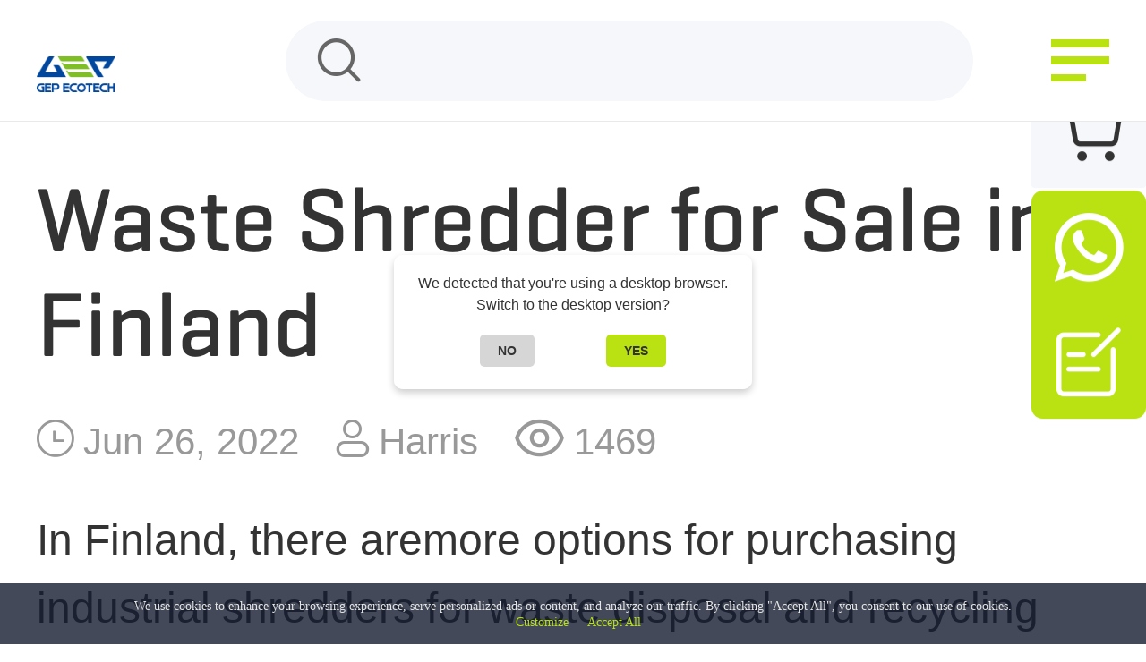

--- FILE ---
content_type: text/html; charset=utf-8
request_url: https://m.aishred.com/release/waste-shredder-for-sale-in-finland.html
body_size: 8927
content:
<!DOCTYPE HTML>
<html lang="en">
<head>
<meta charset="utf-8">
<meta name="theme-color" content="#555555">
<meta http-equiv="X-UA-Compatible" content="IE=edge,chrome=1">
<meta name="viewport" content="width=device-width,initial-scale=1.0,viewport-fit=cover,shrink-to-fit=no">
<meta name="robots" content="max-snippet:-1, max-image-preview:large, max-video-preview:-1">
<title>Waste Shredder for Sale in Finland | GEP ECOTECH</title>
<meta name="keywords" content="Waste Shredder Machine, Industrial Waste Shredder, Industrial Shredder Price">
<meta name="description" content="In Finland, there aremore options for purchasing industrial shredders for waste disposal and recycling projects now, you no longer have to suffer from high prices, long delivery practices, and unexpected surprises in the waiting process. AIShred is…">
<link rel="icon" type="image/x-icon" href="https://m.aishred.com/favicon.ico">
<link rel="canonical" href="https://www.aishred.com/release/waste-shredder-for-sale-in-finland.html">
<link rel="alternate" type="application/rss+xml" href="https://m.aishred.com/rss.xml">
<meta property="og:locale" content="en">
<meta property="og:site_name" content="GEP ECOTECH - Empowering Circular Economy and Sustainable Development">
<meta property="og:type" content="article">
<meta property="og:url" content="https://m.aishred.com/release/waste-shredder-for-sale-in-finland.html">
<meta property="og:title" content="Waste Shredder for Sale in Finland">
<meta property="og:description" content="In Finland, there aremore options for purchasing industrial shredders for waste disposal and recycling projects now, you no longer have to suffer from high prices, long delivery practices, and unexpected surprises in the waiting process. AIShred is…">
<meta property="article:published_time" content="2022-06-26 02:52:46">
<meta property="article:modified_time" content="2024-10-15 07:45:57">
<meta property="article:author" content="Harris">
<meta property="article:tag" content="Waste Shredder Machine">
<meta property="article:tag" content="Industrial Waste Shredder">
<meta property="article:tag" content="Industrial Shredder Price">
<meta property="og:image" content="https://m.aishred.com/dm-content/uploads/p01ikdwvnuys.webp">
<meta property="og:image:width" content="600">
<meta property="og:image:height" content="400">
<style type="text/css"> @font-face{font-family:Tahoma;src:local(Tahoma);size-adjust:94.5%;line-gap-override:8.5%}@font-face{font-family:Arial;src:local(Arial);size-adjust:93%;line-gap-override:15%}@font-face{font-family:'Geogrotesque';src:url('https://m.aishred.com/dm-content/themes/aishred/fonts/geogtq-md.eot');src:url('https://m.aishred.com/dm-content/themes/aishred/fonts/geogtq-md.eot?#iefix') format('embedded-opentype'),url('https://m.aishred.com/dm-content/themes/aishred/fonts/geogtq-md.woff2') format('woff2'),url('https://m.aishred.com/dm-content/themes/aishred/fonts/geogtq-md.woff') format('woff'),url('https://m.aishred.com/dm-content/themes/aishred/fonts/geogtq-md.ttf') format('truetype');url('https://m.aishred.com/dm-content/themes/aishred/fonts/geogtq-md.otf') format('opentype');font-weight:normal;font-style:normal;font-display:Fallback}@font-face{font-family:'icons';src:url('https://m.aishred.com/dm-content/themes/aishred/fonts/icons.eot');src:url('https://m.aishred.com/dm-content/themes/aishred/fonts/icons.eot?#iefix') format('embedded-opentype'),url('https://m.aishred.com/dm-content/themes/aishred/fonts/icons.woff2') format('woff2'),url('https://m.aishred.com/dm-content/themes/aishred/fonts/icons.woff') format('woff'),url('https://m.aishred.com/dm-content/themes/aishred/fonts/icons.ttf') format('truetype'),url('https://m.aishred.com/dm-content/themes/aishred/fonts/icons.svg#icons') format('svg');font-weight:normal;font-style:normal;font-display:Block}:root{--primarytextcolor:#333;--secondarytextcolor:#666;--tertiarytextcolor:#999;--quaternarytextcolor:#454c5c;--opponenttextcolor:#fff;--primarybgcolor:#fff;--secondarybgcolor:#f5f7fa;--tertiarybgcolor:#1e2128;--primarykeycolor:#bae212;--secondarykeycolor:#1e2128;--annotationcolor:#999;--linecolor:#e9e9e9;--outsetmargin:3em;--insetmargin:1.75em;--insetgap:1.25em;--captionfont:Geogrotesque,Tahoma,Arial,sans-serif;--textfont:-apple-system,BlinkMacSystemFont,'Segoe UI',Roboto,Ubuntu,'Helvetica Neue',Helvetica,Arial,'PingFang SC','Microsoft YaHei UI','Microsoft YaHei','Source Han Sans CN',sans-serif}@media (prefers-color-scheme:dark){:root{--primarytextcolor:#fff;--secondarytextcolor:#27bcc8;--tertiarytextcolor:#ccc;--quaternarytextcolor:#454c5c;--opponenttextcolor:#fff;--primarybgcolor:#222;--secondarybgcolor:#333;--tertiarybgcolor:#111;--primarykeycolor:#bae212;--secondarykeycolor:#1e2128;--annotationcolor:#999;--linecolor:#3b3b3b}}*{box-sizing:border-box;margin:0;padding:0}html{-webkit-font-smoothing:antialiased;-moz-osx-font-smoothing:grayscale;scroll-behavior:smooth;image-rendering:auto}body{width:100%;height:100%;font-size:3.73vw;font-family:var(--textfont);line-height:1.5;text-align:start;color:var(--primarytextcolor);background-color:var(--primarybgcolor)}a{color:inherit;text-decoration:none;transition:color .2s linear,background .2s linear}img,video{max-inline-size:100%;block-size:auto;vertical-align:bottom;object-fit:contain}ul,ol{list-style:none;list-style-position:inside}input,textarea,select,button{color:inherit;border:none;outline:none;border-radius:none;appearance:none;-webkit-appearance:none;vertical-align:bottom;font-size:inherit;font-family:inherit}::placeholder{font-family:inherit;color:grayscale(1)}strong,b{font-weight:600}em,i{font-style:italic}iframe{max-inline-size:100%;border:none;vertical-align:bottom}h1{font-family:var(--captionfont);font-size:6.4vw;font-weight:normal;line-height:1.35}h2{font-family:var(--captionfont);font-size:5.6vw;font-weight:normal;line-height:1.35}h3{font-family:var(--captionfont);font-size:4vw;font-weight:normal;line-height:1.35}h4{font-family:var(--captionfont);font-size:3.65vw;font-weight:normal;line-height:1.35}h5,h6{font-family:var(--captionfont);font-size:1.05em;font-weight:normal;line-height:1.25}[role=button]{user-select:none;-webkit-user-select:none;cursor:pointer;transition:filter .15s}*:before,*:after,[class^="icon-"],[class*=" icon-"]{user-select:none;-webkit-user-select:none;font-family:icons;font-style:normal;font-weight:normal;font-variant:normal;text-transform:none;line-height:1;vertical-align:baseline}*:before,*:after{display:inline-block}.caption-bg{font-family:var(--captionfont);font-size:9.6vw;line-height:1.15}.caption-md{font-family:var(--captionfont);font-size:8vw;line-height:1.15}.caption-sm{font-family:var(--captionfont);font-size:4.8vw;line-height:1.15}.caption-xs{font-family:var(--captionfont);font-size:1.25em;line-height:1.15}.no-scroll{width:100vw;height:100dvh;overflow:hidden;touch-action:none;overscroll-behavior:contain}.wrap{width:100%}.container{width:100%;padding-inline-start:3.2vw;padding-inline-end:3.2vw}.head-navigation{position:sticky;top:0;z-index:30;height:10.66vw;display:flex;justify-content:space-between;place-items:center;background:var(--primarybgcolor);border-block-end:1px solid var(--linecolor)}.head-navigation .gohome{width:15vw}.head-navigation .nav-ctrl{position:relative;box-sizing:content-box;width:5.1vw;height:.67vw;padding:1.5vw 0;border-radius:1vw;background:var(--primarykeycolor);background-clip:content-box;transition:all .3s}.head-navigation .nav-ctrl:before{content:'';position:absolute;top:0;width:5.1vw;height:.67vw;background:var(--primarykeycolor);transform-origin:center;transition:transform .16s}.head-navigation .nav-ctrl:after{content:'';position:absolute;bottom:0;width:3.1vw;height:.67vw;background:var(--primarykeycolor);transform-origin:center;transition:transform .16s}.head-navigation .nav-ctrl.close{background:transparent}.head-navigation .nav-ctrl.close:before{transform:translateY(1.5vw) rotate(42deg)}.head-navigation .nav-ctrl.close:after{width:5.1vw;transform:translateY(-1.5vw) rotate(-42deg)}.head-navigation .menu{position:absolute;z-index:20;top:10.66vw;left:0;width:100%;padding-inline-start:3.2vw;padding-inline-end:3.2vw;max-height:0;line-height:10vw;font-family:var(--captionfont);text-transform:uppercase;background:var(--primarybgcolor);overflow:hidden;transition:all .3s ease}.head-navigation li{border-block-end:1px solid var(--linecolor)}.head-navigation a{display:block}.head-navigation .menu.sliderdown{max-height:calc(100vh - 10.66vw)}.head-navigation .search{display:flex;place-items:center;width:60vw;height:7vw;border-radius:3.5vw;background:var(--secondarybgcolor)}.head-navigation .search:before{content:'\e90e';width:2.5em;text-align:center;color:var(--secondarytextcolor)}.head-navigation .search input{width:calc(100% - 2.5em);height:100%;background:transparent}.footer{padding:8vw 3.2vw;color:var(--quaternarytextcolor);background:var(--tertiarybgcolor)}.footer .icon-logo{font-size:8vw}.footer .contact{margin-block-start:3.2vw;line-height:1.75}.footer li:before{display:inline-block;width:6.4vw;text-align:center}.footer .email:before{content:'\e914'}.footer .landline:before{content:'\e913'}.footer .mobile:before{content:'\e912'}.footer .address:before{content:'\e90f'}.section-feedback{padding-block-start:4vw;padding-block-end:4vw;background:var(--secondarybgcolor)}.section-feedback form{margin-block-start:3.2vw}.section-feedback p{margin:2.5vw 0;border-radius:1.2vw;overflow:hidden}.section-feedback input[type=text]{width:100%;height:10vw;padding:0 3.2vw;color:var(--quaternarytextcolor)}.section-feedback textarea{width:100%;height:18vw;padding:3.2vw;color:var(--quaternarytextcolor)}.section-feedback .submit{width:100%;height:10vw;background:var(--primarykeycolor)}.section-feedback .submit:before{content:'\e90c';display:inline-block;margin-inline-end:6px;color:var(--primarykeycolor)}.section-feedback .submit.loading:before{color:var(--primarytextcolor);animation:acceleraterotation .5s linear infinite}.section-extension h2{margin-block-end:1.6vw;color:var(--primarytextcolor)}.section-posts{padding-block-start:4vw}.section-posts li{display:flex;justify-content:space-between;place-items:center;margin-block-start:3.2vw}.section-posts a{width:70vw;text-overflow:ellipsis;white-space:nowrap;overflow:hidden}.section-posts a:before{content:'\e905';margin-inline-end:.25em;font-size:.5em;vertical-align:middle}.section-posts .pubdate{width:20vw;font-size:.85em;color:var(--secondarytextcolor)}.widget-float{position:fixed;z-index:10;right:0;top:38.2%;transform:translateY(-50%);border-radius:1vw}.widget-float .float-contact{border-radius:1vw;color:var(--opponenttextcolor);background:var(--primarykeycolor);background:var(--primarykeycolor)}.widget-float .float-cart{position:relative;margin-block-end:3px;border-radius:4px;font-size:1.25em;background:var(--secondarybgcolor);transition:all .2s .05s}.widget-float .cart-num{position:absolute;top:0;left:50%;transform:translate(0,2px);display:block;padding:0 3px;border-radius:6px;line-height:14px;font-size:10px;font-weight:600;color:var(--opponenttextcolor);background:var(--primarykeycolor);cursor:pointer;user-select:none;-webkit-text-size-adjust:none;-webkit-user-select:none;transition:all .2s .05s}.widget-float .icon-email,.widget-float .icon-top{display:none}.widget-float .icon-message,.widget-float .icon-whatsapp,.widget-float .icon-cart{display:block;box-sizing:content-box;width:8vw;padding:1vw;line-height:8vw;font-size:6vw;text-align:center}.widget-cart{position:fixed;z-index:70;top:0;right:0;width:100%;height:100dvh;padding-block-start:4vw;padding-inline-start:4vw;background:var(--primarybgcolor)}.widget-cart .icon-loading{position:absolute;top:20%;left:50%;transform:translate(-50%,-50%);display:inline-block;font-size:2em;color:var(--primarykeycolor);animation:acceleraterotation .35s linear infinite}.widget-cart .cart-empty{position:absolute;top:20%;left:50%;transform:translate(-50%,-50%)}.widget-cart .cart-empty ~ .btn-cancel{position:absolute;top:calc(20% + 4em);left:50%;transform:translate(-50%,-50%)}.widget-cart-title{border-block-end:1px solid var(--linecolor);padding-block-end:1vw}.widget-cart .widget-cart-container{max-height:calc(100vh - 12.56vw);max-height:calc(100dvh - 12.56vw);padding-inline-end:4vw;padding-block-end:calc(4vw + env(safe-area-inset-bottom));overflow-y:auto}.widget-cart span[role=button],.widget-cart input[type=submit]{display:block;width:45%;line-height:2.5;border-radius:1.25em;font-family:var(--captionfont);text-align:center;cursor:pointer}.widget-cart .action{display:flex;justify-content:space-evenly;margin-block-start:var(--insetmargin) !important}.widget-cart .productlist{font-size:.85em;margin-block-start:20px}.widget-cart .productlist li{display:flex;justify-content:space-between;place-items:center;margin-block-end:2em}.widget-cart .productbrief{display:flex;justify-content:space-between;place-items:center;width:56%}.widget-cart .productimage{width:50%}.widget-cart .productname{width:44%}.widget-cart .productnum{display:flex;place-items:center;height:30px;border:1px solid var(--linecolor);border-radius:15px;text-align:center;line-height:26px}.widget-cart .productnum .text-num{width:30px}.widget-cart .productnum .btn-minus{padding-inline-start:10px;padding-inline-end:10px}.widget-cart .productnum .btn-plus{padding-inline-start:10px;padding-inline-end:10px}.widget-cart .productprice{width:20%;text-align:end}.widget-cart .btn-cancel{border:1px solid var(--primarykeycolor);color:var(--primarykeycolor)}.widget-cart .btn-continue{background:var(--primarykeycolor)}.widget-cart .productamount{text-align:end;margin-block-end:2em}.widget-cart .productamount span{font-weight:600}.widget-cart-form .prompt{margin-block-start:2vw;color:var(--tertiarytextcolor)}.widget-cart-form form{display:flex;flex-wrap:wrap;justify-content:space-between;margin-block-start:1vw}.widget-cart-form label{display:block;font-size:.875em;color:var(--secondarytextcolor)}.widget-cart-form .input,.widget-cart-form .full-input{width:100%;margin-block-start:calc(var(--insetgap)/2)}.widget-cart-form .action{display:flex;justify-content:space-between;margin-block-start:var(--insetmargin)}.widget-cart-form input[type=text]{width:100%;padding:.3em .5em;background:var(--secondarybgcolor)}.widget-cart-form textarea{width:100%;height:8em;padding:.5em;background:var(--secondarybgcolor);resize:none}.widget-cart-form .btn-submit{display:inline-block;width:45%;line-height:2.5;border-radius:1.25em;text-align:center;font-family:var(--captionfont);background:var(--primarykeycolor);cursor:pointer}.widget-cart-form .btn-cancel{display:inline-block;width:45%;line-height:2.5;border-radius:1.25em;text-align:center;font-family:var(--captionfont);color:var(--primarykeycolor);border:1px solid var(--primarykeycolor);cursor:pointer}.widget-reviews{position:fixed;z-index:70;top:0;left:0;width:100%;height:100dvh;background:var(--primarybgcolor)}.widget-reviews .icon-close{position:absolute;z-index:20;top:20px;right:20px;color:var(--secondarytextcolor)}.widget-reviews .caption-xs{position:sticky;z-index:10;top:0;width:100%;padding:20px;background:var(--primarybgcolor)}.widget-reviews .review-container{border-block-start:1px solid var(--linecolor);border-block-end:1px solid var(--linecolor);height:100%;overflow-y:auto}.widget-reviews .review-container.empty{display:none}.widget-reviews .review-items{border-block-start:1px solid var(--linecolor);font-size:.875em;color:var(--secondarytextcolor);transition:height .1s}.widget-reviews .review-loading{margin-block-start:20px;margin-block-end:20px;text-align:center}.widget-reviews .icon-loading{display:inline-block;font-size:2em;color:var(--primarykeycolor);animation:acceleraterotation .35s linear infinite}.widget-reviews .review-container li{display:flex;flex-wrap:wrap;justify-content:space-between;padding:var(--insetgap) 20px}.widget-reviews .review-container li:nth-child(2n+1){background:var(--secondarybgcolor)}.widget-reviews .review_author{width:100%;margin-block-end:.5em;font-weight:600;word-break:break-all;color:var(--primarytextcolor)}.widget-reviews .review_body{width:calc(100% - 80px)}.widget-reviews .review_meta{width:80px;text-align:end}.widget-reviews .icon-star{color:var(--primarykeycolor)}.widget-reviews .review-form{position:relative}.widget-reviews .form{display:flex;flex-wrap:wrap;justify-content:space-between;place-items:end;padding:0 20px 20px 20px}.widget-reviews .input{width:100%;margin-block-end:calc(var(--insetgap)/2)}.widget-reviews .full{width:100%}.widget-reviews input[type=text]{width:100%;padding:.5em 1em;font-size:.875em;background:var(--secondarybgcolor)}.widget-reviews textarea{width:100%;padding:.5em 1em;height:5em;font-size:.875em;background:var(--secondarybgcolor);resize:none}.widget-reviews label{font-family:var(--captionfont);cursor:pointer}.widget-reviews .required_label{color:red;vertical-align:middle}.widget-reviews .action{width:100%;text-align:end}.widget-reviews .btn-submit{max-width:100%;padding:8px 25px;border-radius:5px;font-family:var(--captionfont);white-space:nowrap;background:var(--primarykeycolor)}.widget-reviews .rating_start span{margin-inline-end:.25em}.widget-reviews .rating_start span:before{content:'\e922';vertical-align:middle}.widget-reviews .rating_start .checked:before{content:'\e923';color:var(--primarykeycolor)}.widget-reviews .review-form .review-loading{position:absolute;top:50%;left:50%;transform:translate(-50%,-50%)}.widget-message{position:fixed;z-index:100;top:20vw;left:50%;transform:translateX(-50%);width:93.6vw;padding:2vw 3.2vw;border-radius:3.2px;font-family:var(--captionfont);background:var(--primarykeycolor);transition:all .3s}.widget-message .icon-close{display:none}.widget-message.fadeout{filter:opacity(0)}.widget-loading{position:fixed;z-index:60;top:38.2%;left:50%;transform:translate(-50%,-50%)}.widget-loading span{display:block;font-size:2.5em;color:var(--primarykeycolor);animation:acceleraterotation .5s linear infinite}.widget-masklayer{position:fixed;z-index:60;top:0;left:0;width:100%;height:100%;background:rgba(50,50,50,0.4)}.not-found{position:relative;height:calc(100vh - 10.66vw - 54.11vw);background:url('https://m.aishred.com/dm-content/themes/aishred/res/404.png'),var(--secondarybgcolor);background-repeat:no-repeat;background-position:center bottom;background-size:auto 78vw}.not-found .presentation{position:absolute;top:38.2%;transform:translateY(-50%)}.not-found .caption-md{margin-block-end:.05em}.not-found .back{display:inline-block;padding:2vw 3.2vw;margin-block-start:2em;border-radius:5.06vw;line-height:1;font-family:var(--captionfont);text-align:center;background:var(--primarykeycolor)}html[dir=rtl] .head-navigation .menu{left:auto;right:0}html[dir=rtl] .widget-float{right:auto;left:0}html[dir=rtl] .widget-reviews .icon-close{right:auto;left:20px}@keyframes acceleraterotation{0%{transform:rotate(0deg)}25%{transform:rotate(90deg)}50%{transform:rotate(180deg)}75%{transform:rotate(270deg)}100%{transform:rotate(360deg)}}.section-head{margin-block-start:4vw}.section-head .postmeta{display:flex;margin-block-start:1em;font-size:.875em;color:var(--tertiarytextcolor)}.section-head .postmeta div{margin-inline-end:1em}.section-head .postmeta div:before{margin-inline-end:.25em;vertical-align:baseline}.section-head .post-date:before{content:'\e911'}.section-head .post-author:before{content:'\e910'}.section-head .post-views:before{content:'\e91d'}.section-body{margin-block-start:3.2vw}.embedded-product *{margin-block-end:0 !important}.embedded-product{width:100%;padding:3vw;margin-inline-start:auto;margin-inline-end:auto;border-radius:3vw;background:var(--secondarybgcolor)}.embedded-product .product-name{margin-block-start:3vw}.embedded-product .product-description{margin-block-start:1.5vw;white-space:pre-line;line-height:1.45}.embedded-product .product-meta{display:flex;justify-content:space-between;place-items:center;margin-block-start:1.5vw}.embedded-product .product-price{font-size:.8em;color:var(--tertiarytextcolor)}.embedded-product .icon-start{color:var(--primarykeycolor)}.embedded-product .purchase{display:flex;place-items:center;font-family:var(--captionfont);background:var(--primarykeycolor);color:var(--opponenttextcolor);border-radius:.25em;padding:0 .5em}.embedded-product .purchase:before{content:'\e921';margin-inline-end:.25em}.embedded-product .product-sticky-review{width:100%;margin-block-start:1.25em;padding-block-start:.5em;border-block-start:1px solid var(--linecolor);font-size:.95em;line-height:1.35;overflow:hidden}.embedded-product .product-review-data{display:inline}.embedded-product .product-review-content{display:inline;margin-inline-start:.2em;color:var(--secondarytextcolor)}.embedded-product .product-review-author{display:inline;font-family:var(--captionfont);font-style:italic}.embedded-product .product-review-author:before{content:'–';margin-inline-start:.25em;margin-inline-end:.25em}.embedded-product .product-review-content:before{content:'"'}.embedded-product .product-review-content:after{content:'"'}.embedded-product .product-reviews-more{float:inline-end;font-weight:600;white-space:nowrap}.embedded-product .product-reviews-more:after{content:'\e904';font-size:.75em;vertical-align:middle;margin-inline-start:.25em}.embedded-product .product-review-empty{display:block;margin:0 auto}.section-tag{margin-block-start:3.2vw;color:var(--tertiarytextcolor);font-size:.875em}.section-tag a{display:inline-block;margin-inline-end:1.6vw;margin-block-end:1.6vw}.section-author{position:relative;display:flex;flex-wrap:wrap;justify-content:space-evenly;place-items:center;width:100%;padding:4vw;border-radius:3.2vw;margin-block-start:3.2vw;color:var(--opponenttextcolor);background:url('https://m.aishred.com/dm-content/themes/aishred/res/author-display-bg2.png') no-repeat center center;background-size:cover}.section-author .avatar{width:25vw;height:25vw;border-radius:50%;overflow:hidden}.section-author .detail{padding:0 2vw}.section-author .row1{padding-block-end:1vw;margin-block-end:1vw;border-block-end:1px solid var(--opponenttextcolor);white-space:nowrap;text-overflow:ellipsis;overflow:hidden}.section-author .name{margin-inline-end:1vw;font-size:6.4vw}.section-author .title{font-size:3.2vw}.section-author .email:before{content:'\e914';margin-inline-end:1vw;color:var(--primarykeycolor)}.section-author .contact{position:absolute;right:0;bottom:0;padding:1vw 3.2vw;border-end-end-radius:3.2vw;border-start-start-radius:3.2vw;line-height:1.15;color:var(--primarytextcolor);background:var(--primarykeycolor)}.section-posts{padding-block-end:4vw}.entry-content{line-height:1.6;text-align:-webkit-auto}.entry-content a{color:var(--primarykeycolor)}.entry-content p,.entry-content div{margin-block-end:1.25em}.entry-content ul{margin-inline-start:.75em;margin-block-end:1.25em;list-style:inside disc}.entry-content ol{margin-inline-start:.75em;margin-block-end:1.25em;list-style:inside decimal}.entry-content h2,.entry-content h3,.entry-content h4,.entry-content h5,.entry-content h6{margin-block-start:1.25em;margin-block-end:.4775em;line-height:1.2}.entry-content table{margin-block-end:1.25em;border-collapse:collapse}.entry-content table td{padding:5px;border:1px solid #ccc;color:#000;word-break:break-all}.entry-content table tr:nth-child(2n+1){background:#eee}html[dir=rtl] .section-author .contact{right:auto;left:0}</style>
<script src="https://m.aishred.com/dm-content/themes/aishred/script/core.min.js" async></script>
<script src="https://m.aishred.com/dm-content/themes/aishred/script/carousel.min.js" async></script>
<link rel="preconnect" href="https://lut.zoosnet.net/">
<script async src="https://www.googletagmanager.com/gtag/js?id=AW-11116897349"></script>
<script>
  window.dataLayer = window.dataLayer || [];
  function gtag(){dataLayer.push(arguments);}
  gtag('consent', 'default', {
    'ad_storage': 'granted',
    'ad_user_data': 'granted',
    'ad_personalization': 'granted',
    'analytics_storage': 'granted',
    'wait_for_update': 1000
  });
  gtag('js', new Date());
  gtag('config', 'AW-11116897349', {'allow_enhanced_conversions':true});
</script>
<script>
(function(w,d,t,r,u){var f,n,i;w[u]=w[u]||[],f=function(){var o={ti:"187178661", enableAutoSpaTracking: true};o.q=w[u],w[u]=new UET(o),w[u].push("pageLoad")},n=d.createElement(t),n.src=r,n.async=1,n.onload=n.onreadystatechange=function(){var s=this.readyState;s&&s!=="loaded"&&s!=="complete"||(f(),n.onload=n.onreadystatechange=null)},i=d.getElementsByTagName(t)[0],i.parentNode.insertBefore(n,i)})(window,document,"script","//bat.bing.com/bat.js","uetq");
window.uetq = window.uetq || []; window.uetq.push('consent', 'default', { 'ad_storage': 'granted' });
</script>
<script>
!function(f,b,e,v,n,t,s){if(f.fbq)return;n=f.fbq=function(){n.callMethod?n.callMethod.apply(n,arguments):n.queue.push(arguments)};if(!f._fbq)f._fbq=n;n.push=n;n.loaded=!0;n.version='2.0';n.queue=[];t=b.createElement(e);t.async=!0;t.src=v;s=b.getElementsByTagName(e)[0];s.parentNode.insertBefore(t,s)}(window, document,'script','https://connect.facebook.net/en_US/fbevents.js');
fbq('init', '697817930860416');
fbq('track', 'PageView');
</script>
<script>
    
    const globalData = {
        view: "mobile",
        ajaxurl: "https://m.aishred.com/dm-ajax.php",
        feedbackurl: "https://m.aishred.com/dm-feedback.php",
        contactemail: "info@aishred.com",
        contactwhatsapp: "8618237102932",
        contacturl: "https://m.aishred.com/contact.html#feedback",
        page: "post",
        id: "210",
    };
    
    function track(category, args){
        let evtime = Math.floor(new Date().getTime()/1000);
        if(category == 'conversion'){
            gtag('event', 'conversion', {'send_to': 'AW-11116897349/orsICLSlkI8ZEMXI-bQp'});
            gtag('event', 'Lead', {'event_category':args,'event_label':evtime,'value': 50});
            window.uetq.push('event', 'submit_lead_form',  {"event_value":50});
            fbq('track', 'Lead', {currency: "USD", value: 8});
         }else if(category == 'contact'){
            gtag('event', 'conversion', {'send_to': 'AW-11116897349/YcaDCOyE6poZEMXI-bQp'});
            gtag('event', 'Contact', {'event_category':args,'event_label':evtime,'value': 5});
            window.uetq.push('event', 'contact', {});
            fbq('track', 'Contact');
        }else if(category == 'interact'){
            gtag('event', 'Interact', {'event_category':args,'event_label':evtime,'value': 1});
            fbq('trackCustom', 'Interact');
        }else if(category == 'addcart'){
            gtag("event", "add_to_cart", {currency: "USD",value: args.price, items: [{item_id: args.id}]});
            fbq('track', 'AddToCart', {content_ids: [args.id]});
        }else if(category == 'purchase'){
            gtag("event", "qualify_lead", {currency: "USD",value: args.price});
            fbq('track', 'Purchase', {currency: "USD", value: args.price, content_ids: args.ids});
        }
    }
</script>
<script type="application/ld+json">
{
    "@context": "https://schema.org",
    "@graph": [{
            "@type": "Organization",
            "name": "GEP ECOTECH",
            "url": "https://m.aishred.com/",
            "logo": {
                "@type": "ImageObject",
                "url": "https://m.aishred.com/dm-content/themes/aishred/res/touch.png",
                "width": "64",
                "height": "64"            
            }
        },{
            "@type": "WebPage",
            "@id": "https://m.aishred.com/release/waste-shredder-for-sale-in-finland.html#head-navigation",
            "url": "https://m.aishred.com/release/waste-shredder-for-sale-in-finland.html",
            "inLanguage": "en",
            "name": "Waste Shredder for Sale in Finland | GEP ECOTECH",
            "datePublished": "2022-06-26T02:52:46+01:00",
            "dateModified": "2024-10-15T07:45:57+01:00",
            "description": "In Finland, there aremore options for purchasing industrial shredders for waste disposal and recycling projects now, you no longer have to suffer from high prices, long delivery practices, and unexpected surprises in the waiting process. AIShred is…",
            "primaryImageOfPage": "/dm-content/uploads/p01ikdwvnuys.webp",
            "breadcrumb": {
                "@type": "BreadcrumbList",
                "itemListElement": [{
                        "@type": "ListItem",
                        "position": "1",
                        "item": {
                            "@id": "https://m.aishred.com/",
                            "name": "GEP ECOTECH"                        
                        }
                    },{
                        "@type": "ListItem",
                        "position": "2",
                        "item": {
                            "@id": "https://m.aishred.com/release/",
                            "name": "Release"                        
                        }
                    }]            
            }
        },{
            "@type": "Article",
            "headline": "Waste Shredder for Sale in Finland",
            "alternativeHeadline": "Waste Shredder for Sale in Finland",
            "datePublished": "2022-06-26T02:52:46+01:00",
            "dateModified": "2024-10-15T07:45:57+01:00",
            "image": ["https://m.aishred.com/dm-content/uploads/p01ikdwvnuys.webp","https://m.aishred.com/dm-content/uploads/5pbr2jlnca4d.webp"],
            "keywords": ["Waste Shredder Machine","Industrial Waste Shredder","Industrial Shredder Price"],
            "mainEntityOfPage": "https://m.aishred.com/release/waste-shredder-for-sale-in-finland.html#head-navigation",
            "description": "In Finland, there aremore options for purchasing industrial shredders for waste disposal and recycling projects now, you no longer have to suffer from high prices, long delivery practices, and unexpected surprises in the waiting process. AIShred is…",
            "author": "Harris",
            "publisher": {
                "@type": "Organization",
                "name": "GEP ECOTECH",
                "url": "https://m.aishred.com/",
                "logo": {
                    "@type": "ImageObject",
                    "url": "https://m.aishred.com/dm-content/themes/aishred/res/touch.png",
                    "width": "64",
                    "height": "64"                
                }            
            }
        }]
}
</script>
</head>
<body>
<div class="container head-navigation" id="head-navigation">
    <a href="https://m.aishred.com/" class="gohome">
        <img src="https://m.aishred.com/dm-content/themes/aishred/res/logo.png" alt="GEP ECOTECH Logo" width="88" height="50">
    </a>
    <form class="search" action="https://m.aishred.com/" method="get">
        <input type="text" name="s" value="" autocomplete="off" inputmode="search">
    </form>
    <span role="button" class="nav-ctrl" aria-label="menu"></span>
    <ul class="menu">
        <li><a href="https://m.aishred.com/">Home</a></li>
        <li><a href="https://m.aishred.com/product/">Product</a></li>
        <li><a href="https://m.aishred.com/application/">Application</a></li>
        <li><a href="https://m.aishred.com/release/">Release</a></li>
        <li><a href="https://m.aishred.com/about.html">About US</a></li>
        <li><a href="https://m.aishred.com/contact.html">Contact US</a></li>
    </ul>
</div>
<div class="container section-head">
    <h1 class="caption-md" id="waste-shredder-for-sale-in-finland">Waste Shredder for Sale in Finland</h1>
    <div class="postmeta">
            <div class="post-date"><span>Jun 26, 2022</span></div>
            <div class="post-author"><span>Harris</span></div>
            <div class="post-views"><span>1469</span></div>
    </div>
</div>
<div class="container section-body">
    <div class="entry-content">
        <p>In Finland, there aremore options for purchasing industrial shredders for waste disposal and recycling projects now, you no longer have to suffer from high prices, long delivery practices, and unexpected surprises in the waiting process. GEP ECOTECH is synonymous with reliability and stability, and we will live up to your trust in our partners.</p><p style="text-align: center;"><img src="/dm-content/uploads/5pbr2jlnca4d.webp" alt="Waste Shredder Machine" width="680" height="426" loading="lazy"></p><p>GEP ECOTECH provides equipment in Finland to cover all needs for safe destruction, solid waste management and recycling, our wide range of equipment types include <strong>twin shaft shear shredders</strong>, <strong>single shaft shredders</strong>, <strong>quad shaft shredders</strong>, <strong>twin rotors shredders</strong> and <strong>pre-shredders</strong>, each with more than a dozen different models. More importantly, we can design and manufacture new equipment based on the needs of users to meet any demanding practical needs.</p><p>We are a leading and professional manufacturer of industrial shredders, crushers, screen and separation equipment. Our main purpose is not only business success, but specifying the customer&#39;s requirements and choosing/supplying the best products for our customers.</p><p>GEP ECOTECH not only provides customers with individual shredders and crushers, but also provides system solutions, our solutions are used in industrial waste management, municipal solid waste management, industrial and commercial waste management, construction and demolition waste management and many other aspects .</p>    </div>
    <div class="section-tag">
        <a href="https://m.aishred.com/tag/waste-shredder-machine/">Waste Shredder Machine</a> <a href="https://m.aishred.com/tag/industrial-waste-shredder/">Industrial Waste Shredder</a> <a href="https://m.aishred.com/tag/industrial-shredder-price/">Industrial Shredder Price</a>    </div>
    <div class="section-author">
        <div class="avatar">
            <img src="https://www.aishred.com/dm-content/uploads/cu7wozp2y9fe.png!200x200" alt="Harris" width="200" height="200" loading="lazy">
        </div>
        <div class="detail">
            <div class="row1">
                <span class="name">Harris</span>
                <span class="title">CMO</span>
            </div>
            <div class="row2">
                <span class="email">info@aishred.com</span>
            </div>
        </div>
        <a href="#feedback" role="button" class="contact">Get In Touch</a>
    </div>
</div>
<div class="container section-extension section-posts">
    <h2 id="posts">Article Hub</h2>
    <ul class="items">
        <li><a href="https://m.aishred.com/release/plastic-lumps-shredder-for-sale.html" class="caption-xs">Plastic Lumps Shredder for Sale</a> <span class="pubdate">2025-04-20</span></li>
        <li><a href="https://m.aishred.com/release/fully-continuous-pyrolysis-reactor-for-sale.html" class="caption-xs">Fully Continuous Pyrolysis Reactor for Sale</a> <span class="pubdate">2025-02-08</span></li>
        <li><a href="https://m.aishred.com/release/primary-jaw-crushing-plants-for-sale.html" class="caption-xs">Primary Jaw Crushing Plants for Sale</a> <span class="pubdate">2025-09-08</span></li>
        <li><a href="https://m.aishred.com/release/advanced-animal-manure-treatment-gep-ecotech-s-organic-waste-recycling-solutions.html" class="caption-xs">Advanced Animal Manure Treatment: GEP ECOTECH's Organic Waste Recycling Solutions</a> <span class="pubdate">2025-08-20</span></li>
        <li><a href="https://m.aishred.com/release/how-to-realize-c-d-waste-recycling.html" class="caption-xs">How to Realize C&D Waste Recycling</a> <span class="pubdate">2025-08-26</span></li>
    </ul>
</div>
<div class="container section-feedback" id="feedback">
    <h3 class="caption-md">Submit Your Details</h3>
    <form action="https://m.aishred.com/dm-feedback.php" method="post">
        <p class="input"><input type="text" name="user_name" placeholder="Full Name *" required></p>
        <p class="input"><input type="text" name="user_email" placeholder="Work Email *" required></p>
        <p class="input"><input type="text" name="user_mobile" placeholder="Phone Number"></p>
        <p class="input"><input type="text" name="user_company" placeholder="Company Name"></p>
        <p class="input"><textarea name="content" placeholder="Message *" required></textarea></p>
        <p class="input"><button class="submit">Send</button></p>
    </form>
</div>
<div class="wrap footer">
    <div class="brand">
        <span class="icon-logo">&#xe900;</span>
    </div>
    <ul class="contact">
        <li class="email"><a href="mailto:info@aishred.com">info@aishred.com</a></li>
        <li class="landline"><a href="tel:+86 371 5617 7311">+86 371 5617 7311</a></li>
        <li class="mobile"><a href="tel:+86 182 3710 2932">+86 182 3710 2932</a></li>
        <li class="address">No.23, Changchun Road, Zhengzhou, China</li>
    </ul>
</div>
<script src="https://lut.zoosnet.net/JS/LsJS.aspx?siteid=LUT57882757&lng=en"></script>
<script>if(document.querySelector('[data-productid]')){fbq('track', 'ViewContent', {content_ids: [document.querySelector('[data-productid]').dataset.productid]})}</script>
<noscript>
    <img width="1" height="1" style="border-style:none" src="https://m.aishred.com/dm-ajax.php?action=getcaptchapixel" alt="">
</noscript>
</body>
</html>
